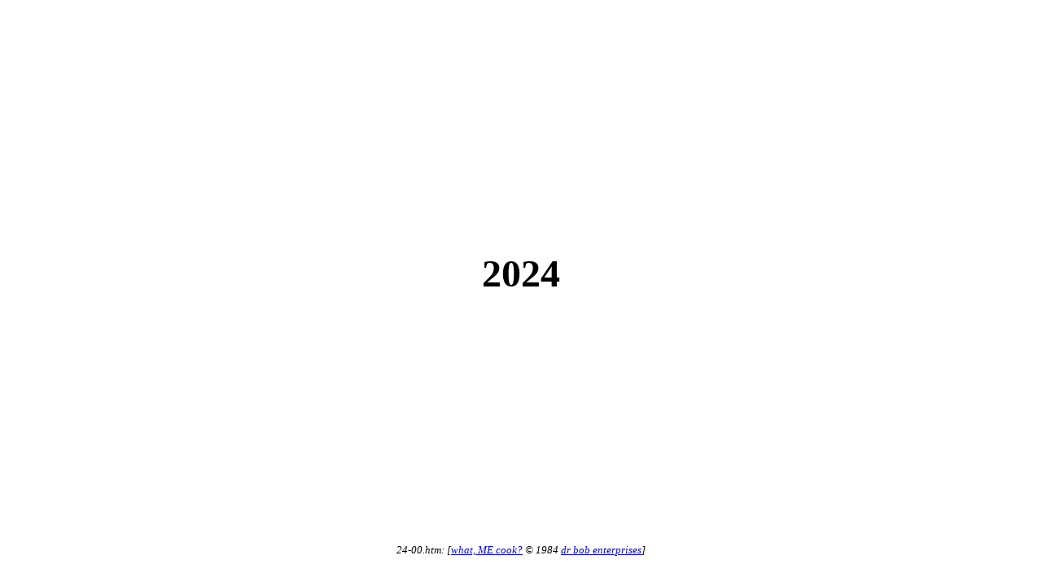

--- FILE ---
content_type: text/html
request_url: https://drbobenterprises.com/recipes/24-00.htm
body_size: 483
content:
<html>

<head>
<title>2024 what, me cook?</title>
<meta NAME="description" CONTENT="recipe support document created 2024 by dr bob">
<meta NAME="keywords" CONTENT="recipe, cooking">
</head>

<body BGCOLOR="#FFFFFF">

<h1>&nbsp;</h1>

<div align="center"><center>

<address>
  &nbsp;</address>
</center></div>
<table border="0" cellpadding="0" cellspacing="0" style="border-collapse: collapse" bordercolor="#111111" width="100%" id="AutoNumber1" height="0">
  <tr>
    <td width="100%" height="300" valign="bottom">
    <h1 align="center"><font size="7">2024</font></h1>
    </td>
  </tr>
  <tr>
    <td width="100%" height="300" valign="bottom">
    <p align="center"><i><font size="2">24-00</font><small>.htm: [<a HREF="contents.htm">what, ME cook?</a> &copy; 1984 <a
  HREF="http://www.drbobenterprises.com">dr bob enterprises</a>]</small> </i> </td>
  </tr>
</table>
</body>
</html>